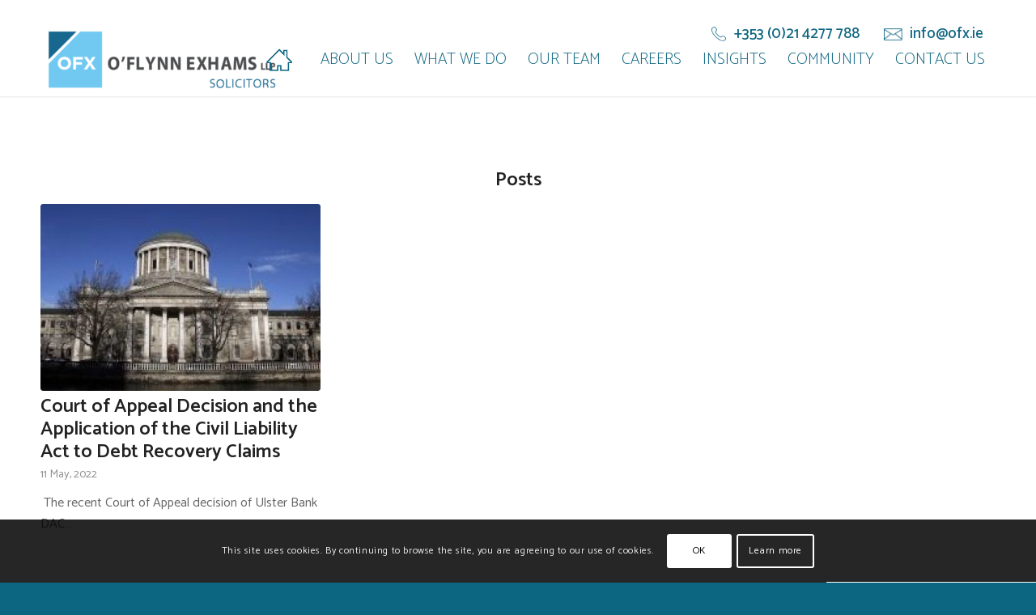

--- FILE ---
content_type: text/html; charset=UTF-8
request_url: https://www.ofx.ie/tag/concurrent-wrongdoers/
body_size: 13494
content:
<!DOCTYPE html>
<html lang="en-US" class="html_stretched responsive av-preloader-disabled av-default-lightbox  html_header_top html_logo_left html_main_nav_header html_menu_right html_large html_header_sticky_disabled html_header_shrinking_disabled html_header_topbar_active html_mobile_menu_phone html_header_searchicon_disabled html_content_align_center html_header_unstick_top_disabled html_header_stretch_disabled html_minimal_header html_minimal_header_shadow html_av-overlay-full html_av-submenu-noclone html_entry_id_5078 av-no-preview html_text_menu_active ">
<head>
<meta charset="UTF-8" />


<!-- mobile setting -->
<meta name="viewport" content="width=device-width, initial-scale=1, maximum-scale=1">

<!-- Scripts/CSS and wp_head hook -->
<meta name='robots' content='index, follow, max-image-preview:large, max-snippet:-1, max-video-preview:-1' />

	<!-- This site is optimized with the Yoast SEO plugin v26.5 - https://yoast.com/wordpress/plugins/seo/ -->
	<title>Concurrent Wrongdoers Archives - OFX</title>
	<link rel="canonical" href="https://www.ofx.ie/tag/concurrent-wrongdoers/" />
	<meta property="og:locale" content="en_US" />
	<meta property="og:type" content="article" />
	<meta property="og:title" content="Concurrent Wrongdoers Archives - OFX" />
	<meta property="og:url" content="https://www.ofx.ie/tag/concurrent-wrongdoers/" />
	<meta property="og:site_name" content="OFX" />
	<meta name="twitter:card" content="summary_large_image" />
	<script type="application/ld+json" class="yoast-schema-graph">{"@context":"https://schema.org","@graph":[{"@type":"CollectionPage","@id":"https://www.ofx.ie/tag/concurrent-wrongdoers/","url":"https://www.ofx.ie/tag/concurrent-wrongdoers/","name":"Concurrent Wrongdoers Archives - OFX","isPartOf":{"@id":"https://www.ofx.ie/#website"},"primaryImageOfPage":{"@id":"https://www.ofx.ie/tag/concurrent-wrongdoers/#primaryimage"},"image":{"@id":"https://www.ofx.ie/tag/concurrent-wrongdoers/#primaryimage"},"thumbnailUrl":"https://www.ofx.ie/wp-content/uploads/2022/05/COA.jpg","breadcrumb":{"@id":"https://www.ofx.ie/tag/concurrent-wrongdoers/#breadcrumb"},"inLanguage":"en-US"},{"@type":"ImageObject","inLanguage":"en-US","@id":"https://www.ofx.ie/tag/concurrent-wrongdoers/#primaryimage","url":"https://www.ofx.ie/wp-content/uploads/2022/05/COA.jpg","contentUrl":"https://www.ofx.ie/wp-content/uploads/2022/05/COA.jpg","width":620,"height":330},{"@type":"BreadcrumbList","@id":"https://www.ofx.ie/tag/concurrent-wrongdoers/#breadcrumb","itemListElement":[{"@type":"ListItem","position":1,"name":"Home","item":"https://www.ofx.ie/home/"},{"@type":"ListItem","position":2,"name":"Concurrent Wrongdoers"}]},{"@type":"WebSite","@id":"https://www.ofx.ie/#website","url":"https://www.ofx.ie/","name":"OFX","description":"Just another WordPress site","potentialAction":[{"@type":"SearchAction","target":{"@type":"EntryPoint","urlTemplate":"https://www.ofx.ie/?s={search_term_string}"},"query-input":{"@type":"PropertyValueSpecification","valueRequired":true,"valueName":"search_term_string"}}],"inLanguage":"en-US"}]}</script>
	<!-- / Yoast SEO plugin. -->


<link rel='dns-prefetch' href='//challenges.cloudflare.com' />

<link href='//hb.wpmucdn.com' rel='preconnect' />
<link rel="alternate" type="application/rss+xml" title="OFX &raquo; Feed" href="https://www.ofx.ie/feed/" />
<link rel="alternate" type="application/rss+xml" title="OFX &raquo; Comments Feed" href="https://www.ofx.ie/comments/feed/" />
<link rel="alternate" type="application/rss+xml" title="OFX &raquo; Concurrent Wrongdoers Tag Feed" href="https://www.ofx.ie/tag/concurrent-wrongdoers/feed/" />

<!-- google webfont font replacement -->

			
			<style id='wp-img-auto-sizes-contain-inline-css' type='text/css'>
img:is([sizes=auto i],[sizes^="auto," i]){contain-intrinsic-size:3000px 1500px}
/*# sourceURL=wp-img-auto-sizes-contain-inline-css */
</style>
<link data-minify="1" rel='stylesheet' id='avia-grid-css' href='https://www.ofx.ie/wp-content/cache/min/1/wp-content/themes/enfold/css/grid.css?ver=1761040172' type='text/css' media='all' />
<link data-minify="1" rel='stylesheet' id='avia-base-css' href='https://www.ofx.ie/wp-content/cache/min/1/wp-content/themes/enfold/css/base.css?ver=1761040172' type='text/css' media='all' />
<link data-minify="1" rel='stylesheet' id='avia-layout-css' href='https://www.ofx.ie/wp-content/cache/min/1/wp-content/themes/enfold/css/layout.css?ver=1761040176' type='text/css' media='all' />
<link data-minify="1" rel='stylesheet' id='avia-module-audioplayer-css' href='https://www.ofx.ie/wp-content/cache/min/1/wp-content/themes/enfold/config-templatebuilder/avia-shortcodes/audio-player/audio-player.css?ver=1761040176' type='text/css' media='all' />
<link data-minify="1" rel='stylesheet' id='avia-module-blog-css' href='https://www.ofx.ie/wp-content/cache/min/1/wp-content/themes/enfold/config-templatebuilder/avia-shortcodes/blog/blog.css?ver=1761040176' type='text/css' media='all' />
<link data-minify="1" rel='stylesheet' id='avia-module-postslider-css' href='https://www.ofx.ie/wp-content/cache/min/1/wp-content/themes/enfold/config-templatebuilder/avia-shortcodes/postslider/postslider.css?ver=1761040176' type='text/css' media='all' />
<link data-minify="1" rel='stylesheet' id='avia-module-button-css' href='https://www.ofx.ie/wp-content/cache/min/1/wp-content/themes/enfold/config-templatebuilder/avia-shortcodes/buttons/buttons.css?ver=1761040176' type='text/css' media='all' />
<link data-minify="1" rel='stylesheet' id='avia-module-buttonrow-css' href='https://www.ofx.ie/wp-content/cache/min/1/wp-content/themes/enfold/config-templatebuilder/avia-shortcodes/buttonrow/buttonrow.css?ver=1761040176' type='text/css' media='all' />
<link data-minify="1" rel='stylesheet' id='avia-module-button-fullwidth-css' href='https://www.ofx.ie/wp-content/cache/min/1/wp-content/themes/enfold/config-templatebuilder/avia-shortcodes/buttons_fullwidth/buttons_fullwidth.css?ver=1761040176' type='text/css' media='all' />
<link data-minify="1" rel='stylesheet' id='avia-module-catalogue-css' href='https://www.ofx.ie/wp-content/cache/min/1/wp-content/themes/enfold/config-templatebuilder/avia-shortcodes/catalogue/catalogue.css?ver=1761040176' type='text/css' media='all' />
<link data-minify="1" rel='stylesheet' id='avia-module-comments-css' href='https://www.ofx.ie/wp-content/cache/min/1/wp-content/themes/enfold/config-templatebuilder/avia-shortcodes/comments/comments.css?ver=1761040176' type='text/css' media='all' />
<link data-minify="1" rel='stylesheet' id='avia-module-contact-css' href='https://www.ofx.ie/wp-content/cache/min/1/wp-content/themes/enfold/config-templatebuilder/avia-shortcodes/contact/contact.css?ver=1761040177' type='text/css' media='all' />
<link data-minify="1" rel='stylesheet' id='avia-module-slideshow-css' href='https://www.ofx.ie/wp-content/cache/min/1/wp-content/themes/enfold/config-templatebuilder/avia-shortcodes/slideshow/slideshow.css?ver=1761040177' type='text/css' media='all' />
<link data-minify="1" rel='stylesheet' id='avia-module-slideshow-contentpartner-css' href='https://www.ofx.ie/wp-content/cache/min/1/wp-content/themes/enfold/config-templatebuilder/avia-shortcodes/contentslider/contentslider.css?ver=1761040177' type='text/css' media='all' />
<link data-minify="1" rel='stylesheet' id='avia-module-countdown-css' href='https://www.ofx.ie/wp-content/cache/min/1/wp-content/themes/enfold/config-templatebuilder/avia-shortcodes/countdown/countdown.css?ver=1761040177' type='text/css' media='all' />
<link data-minify="1" rel='stylesheet' id='avia-module-gallery-css' href='https://www.ofx.ie/wp-content/cache/min/1/wp-content/themes/enfold/config-templatebuilder/avia-shortcodes/gallery/gallery.css?ver=1761040177' type='text/css' media='all' />
<link data-minify="1" rel='stylesheet' id='avia-module-gallery-hor-css' href='https://www.ofx.ie/wp-content/cache/min/1/wp-content/themes/enfold/config-templatebuilder/avia-shortcodes/gallery_horizontal/gallery_horizontal.css?ver=1761040177' type='text/css' media='all' />
<link data-minify="1" rel='stylesheet' id='avia-module-maps-css' href='https://www.ofx.ie/wp-content/cache/min/1/wp-content/themes/enfold/config-templatebuilder/avia-shortcodes/google_maps/google_maps.css?ver=1761040177' type='text/css' media='all' />
<link data-minify="1" rel='stylesheet' id='avia-module-gridrow-css' href='https://www.ofx.ie/wp-content/cache/min/1/wp-content/themes/enfold/config-templatebuilder/avia-shortcodes/grid_row/grid_row.css?ver=1761040177' type='text/css' media='all' />
<link data-minify="1" rel='stylesheet' id='avia-module-heading-css' href='https://www.ofx.ie/wp-content/cache/min/1/wp-content/themes/enfold/config-templatebuilder/avia-shortcodes/heading/heading.css?ver=1761040177' type='text/css' media='all' />
<link data-minify="1" rel='stylesheet' id='avia-module-rotator-css' href='https://www.ofx.ie/wp-content/cache/min/1/wp-content/themes/enfold/config-templatebuilder/avia-shortcodes/headline_rotator/headline_rotator.css?ver=1761040177' type='text/css' media='all' />
<link data-minify="1" rel='stylesheet' id='avia-module-hr-css' href='https://www.ofx.ie/wp-content/cache/min/1/wp-content/themes/enfold/config-templatebuilder/avia-shortcodes/hr/hr.css?ver=1761040177' type='text/css' media='all' />
<link data-minify="1" rel='stylesheet' id='avia-module-icon-css' href='https://www.ofx.ie/wp-content/cache/min/1/wp-content/themes/enfold/config-templatebuilder/avia-shortcodes/icon/icon.css?ver=1761040177' type='text/css' media='all' />
<link data-minify="1" rel='stylesheet' id='avia-module-iconbox-css' href='https://www.ofx.ie/wp-content/cache/min/1/wp-content/themes/enfold/config-templatebuilder/avia-shortcodes/iconbox/iconbox.css?ver=1761040177' type='text/css' media='all' />
<link data-minify="1" rel='stylesheet' id='avia-module-iconlist-css' href='https://www.ofx.ie/wp-content/cache/min/1/wp-content/themes/enfold/config-templatebuilder/avia-shortcodes/iconlist/iconlist.css?ver=1761040177' type='text/css' media='all' />
<link data-minify="1" rel='stylesheet' id='avia-module-image-css' href='https://www.ofx.ie/wp-content/cache/min/1/wp-content/themes/enfold/config-templatebuilder/avia-shortcodes/image/image.css?ver=1761040177' type='text/css' media='all' />
<link data-minify="1" rel='stylesheet' id='avia-module-hotspot-css' href='https://www.ofx.ie/wp-content/cache/min/1/wp-content/themes/enfold/config-templatebuilder/avia-shortcodes/image_hotspots/image_hotspots.css?ver=1761040177' type='text/css' media='all' />
<link data-minify="1" rel='stylesheet' id='avia-module-magazine-css' href='https://www.ofx.ie/wp-content/cache/min/1/wp-content/themes/enfold/config-templatebuilder/avia-shortcodes/magazine/magazine.css?ver=1761040177' type='text/css' media='all' />
<link data-minify="1" rel='stylesheet' id='avia-module-masonry-css' href='https://www.ofx.ie/wp-content/cache/min/1/wp-content/themes/enfold/config-templatebuilder/avia-shortcodes/masonry_entries/masonry_entries.css?ver=1761040177' type='text/css' media='all' />
<link data-minify="1" rel='stylesheet' id='avia-siteloader-css' href='https://www.ofx.ie/wp-content/cache/min/1/wp-content/themes/enfold/css/avia-snippet-site-preloader.css?ver=1761040177' type='text/css' media='all' />
<link data-minify="1" rel='stylesheet' id='avia-module-menu-css' href='https://www.ofx.ie/wp-content/cache/min/1/wp-content/themes/enfold/config-templatebuilder/avia-shortcodes/menu/menu.css?ver=1761040178' type='text/css' media='all' />
<link data-minify="1" rel='stylesheet' id='avia-modfule-notification-css' href='https://www.ofx.ie/wp-content/cache/min/1/wp-content/themes/enfold/config-templatebuilder/avia-shortcodes/notification/notification.css?ver=1761040178' type='text/css' media='all' />
<link data-minify="1" rel='stylesheet' id='avia-module-numbers-css' href='https://www.ofx.ie/wp-content/cache/min/1/wp-content/themes/enfold/config-templatebuilder/avia-shortcodes/numbers/numbers.css?ver=1761040178' type='text/css' media='all' />
<link data-minify="1" rel='stylesheet' id='avia-module-portfolio-css' href='https://www.ofx.ie/wp-content/cache/min/1/wp-content/themes/enfold/config-templatebuilder/avia-shortcodes/portfolio/portfolio.css?ver=1761040178' type='text/css' media='all' />
<link data-minify="1" rel='stylesheet' id='avia-module-progress-bar-css' href='https://www.ofx.ie/wp-content/cache/min/1/wp-content/themes/enfold/config-templatebuilder/avia-shortcodes/progressbar/progressbar.css?ver=1761040178' type='text/css' media='all' />
<link data-minify="1" rel='stylesheet' id='avia-module-promobox-css' href='https://www.ofx.ie/wp-content/cache/min/1/wp-content/themes/enfold/config-templatebuilder/avia-shortcodes/promobox/promobox.css?ver=1761040178' type='text/css' media='all' />
<link data-minify="1" rel='stylesheet' id='avia-module-slideshow-accordion-css' href='https://www.ofx.ie/wp-content/cache/min/1/wp-content/themes/enfold/config-templatebuilder/avia-shortcodes/slideshow_accordion/slideshow_accordion.css?ver=1761040178' type='text/css' media='all' />
<link data-minify="1" rel='stylesheet' id='avia-module-slideshow-feature-image-css' href='https://www.ofx.ie/wp-content/cache/min/1/wp-content/themes/enfold/config-templatebuilder/avia-shortcodes/slideshow_feature_image/slideshow_feature_image.css?ver=1761040178' type='text/css' media='all' />
<link data-minify="1" rel='stylesheet' id='avia-module-slideshow-fullsize-css' href='https://www.ofx.ie/wp-content/cache/min/1/wp-content/themes/enfold/config-templatebuilder/avia-shortcodes/slideshow_fullsize/slideshow_fullsize.css?ver=1761040178' type='text/css' media='all' />
<link data-minify="1" rel='stylesheet' id='avia-module-slideshow-fullscreen-css' href='https://www.ofx.ie/wp-content/cache/min/1/wp-content/themes/enfold/config-templatebuilder/avia-shortcodes/slideshow_fullscreen/slideshow_fullscreen.css?ver=1761040178' type='text/css' media='all' />
<link data-minify="1" rel='stylesheet' id='avia-module-slideshow-ls-css' href='https://www.ofx.ie/wp-content/cache/min/1/wp-content/themes/enfold/config-templatebuilder/avia-shortcodes/slideshow_layerslider/slideshow_layerslider.css?ver=1761040178' type='text/css' media='all' />
<link data-minify="1" rel='stylesheet' id='avia-module-social-css' href='https://www.ofx.ie/wp-content/cache/min/1/wp-content/themes/enfold/config-templatebuilder/avia-shortcodes/social_share/social_share.css?ver=1761040178' type='text/css' media='all' />
<link data-minify="1" rel='stylesheet' id='avia-module-tabsection-css' href='https://www.ofx.ie/wp-content/cache/min/1/wp-content/themes/enfold/config-templatebuilder/avia-shortcodes/tab_section/tab_section.css?ver=1761040178' type='text/css' media='all' />
<link data-minify="1" rel='stylesheet' id='avia-module-table-css' href='https://www.ofx.ie/wp-content/cache/min/1/wp-content/themes/enfold/config-templatebuilder/avia-shortcodes/table/table.css?ver=1761040178' type='text/css' media='all' />
<link data-minify="1" rel='stylesheet' id='avia-module-tabs-css' href='https://www.ofx.ie/wp-content/cache/min/1/wp-content/themes/enfold/config-templatebuilder/avia-shortcodes/tabs/tabs.css?ver=1761040178' type='text/css' media='all' />
<link data-minify="1" rel='stylesheet' id='avia-module-team-css' href='https://www.ofx.ie/wp-content/cache/min/1/wp-content/themes/enfold/config-templatebuilder/avia-shortcodes/team/team.css?ver=1761040178' type='text/css' media='all' />
<link data-minify="1" rel='stylesheet' id='avia-module-testimonials-css' href='https://www.ofx.ie/wp-content/cache/min/1/wp-content/themes/enfold/config-templatebuilder/avia-shortcodes/testimonials/testimonials.css?ver=1761040178' type='text/css' media='all' />
<link data-minify="1" rel='stylesheet' id='avia-module-timeline-css' href='https://www.ofx.ie/wp-content/cache/min/1/wp-content/themes/enfold/config-templatebuilder/avia-shortcodes/timeline/timeline.css?ver=1761040179' type='text/css' media='all' />
<link data-minify="1" rel='stylesheet' id='avia-module-toggles-css' href='https://www.ofx.ie/wp-content/cache/min/1/wp-content/themes/enfold/config-templatebuilder/avia-shortcodes/toggles/toggles.css?ver=1761040179' type='text/css' media='all' />
<link data-minify="1" rel='stylesheet' id='avia-module-video-css' href='https://www.ofx.ie/wp-content/cache/min/1/wp-content/themes/enfold/config-templatebuilder/avia-shortcodes/video/video.css?ver=1761040179' type='text/css' media='all' />
<style id='wp-emoji-styles-inline-css' type='text/css'>

	img.wp-smiley, img.emoji {
		display: inline !important;
		border: none !important;
		box-shadow: none !important;
		height: 1em !important;
		width: 1em !important;
		margin: 0 0.07em !important;
		vertical-align: -0.1em !important;
		background: none !important;
		padding: 0 !important;
	}
/*# sourceURL=wp-emoji-styles-inline-css */
</style>
<style id='wp-block-library-inline-css' type='text/css'>
:root{--wp-block-synced-color:#7a00df;--wp-block-synced-color--rgb:122,0,223;--wp-bound-block-color:var(--wp-block-synced-color);--wp-editor-canvas-background:#ddd;--wp-admin-theme-color:#007cba;--wp-admin-theme-color--rgb:0,124,186;--wp-admin-theme-color-darker-10:#006ba1;--wp-admin-theme-color-darker-10--rgb:0,107,160.5;--wp-admin-theme-color-darker-20:#005a87;--wp-admin-theme-color-darker-20--rgb:0,90,135;--wp-admin-border-width-focus:2px}@media (min-resolution:192dpi){:root{--wp-admin-border-width-focus:1.5px}}.wp-element-button{cursor:pointer}:root .has-very-light-gray-background-color{background-color:#eee}:root .has-very-dark-gray-background-color{background-color:#313131}:root .has-very-light-gray-color{color:#eee}:root .has-very-dark-gray-color{color:#313131}:root .has-vivid-green-cyan-to-vivid-cyan-blue-gradient-background{background:linear-gradient(135deg,#00d084,#0693e3)}:root .has-purple-crush-gradient-background{background:linear-gradient(135deg,#34e2e4,#4721fb 50%,#ab1dfe)}:root .has-hazy-dawn-gradient-background{background:linear-gradient(135deg,#faaca8,#dad0ec)}:root .has-subdued-olive-gradient-background{background:linear-gradient(135deg,#fafae1,#67a671)}:root .has-atomic-cream-gradient-background{background:linear-gradient(135deg,#fdd79a,#004a59)}:root .has-nightshade-gradient-background{background:linear-gradient(135deg,#330968,#31cdcf)}:root .has-midnight-gradient-background{background:linear-gradient(135deg,#020381,#2874fc)}:root{--wp--preset--font-size--normal:16px;--wp--preset--font-size--huge:42px}.has-regular-font-size{font-size:1em}.has-larger-font-size{font-size:2.625em}.has-normal-font-size{font-size:var(--wp--preset--font-size--normal)}.has-huge-font-size{font-size:var(--wp--preset--font-size--huge)}.has-text-align-center{text-align:center}.has-text-align-left{text-align:left}.has-text-align-right{text-align:right}.has-fit-text{white-space:nowrap!important}#end-resizable-editor-section{display:none}.aligncenter{clear:both}.items-justified-left{justify-content:flex-start}.items-justified-center{justify-content:center}.items-justified-right{justify-content:flex-end}.items-justified-space-between{justify-content:space-between}.screen-reader-text{border:0;clip-path:inset(50%);height:1px;margin:-1px;overflow:hidden;padding:0;position:absolute;width:1px;word-wrap:normal!important}.screen-reader-text:focus{background-color:#ddd;clip-path:none;color:#444;display:block;font-size:1em;height:auto;left:5px;line-height:normal;padding:15px 23px 14px;text-decoration:none;top:5px;width:auto;z-index:100000}html :where(.has-border-color){border-style:solid}html :where([style*=border-top-color]){border-top-style:solid}html :where([style*=border-right-color]){border-right-style:solid}html :where([style*=border-bottom-color]){border-bottom-style:solid}html :where([style*=border-left-color]){border-left-style:solid}html :where([style*=border-width]){border-style:solid}html :where([style*=border-top-width]){border-top-style:solid}html :where([style*=border-right-width]){border-right-style:solid}html :where([style*=border-bottom-width]){border-bottom-style:solid}html :where([style*=border-left-width]){border-left-style:solid}html :where(img[class*=wp-image-]){height:auto;max-width:100%}:where(figure){margin:0 0 1em}html :where(.is-position-sticky){--wp-admin--admin-bar--position-offset:var(--wp-admin--admin-bar--height,0px)}@media screen and (max-width:600px){html :where(.is-position-sticky){--wp-admin--admin-bar--position-offset:0px}}

/*# sourceURL=wp-block-library-inline-css */
</style><style id='global-styles-inline-css' type='text/css'>
:root{--wp--preset--aspect-ratio--square: 1;--wp--preset--aspect-ratio--4-3: 4/3;--wp--preset--aspect-ratio--3-4: 3/4;--wp--preset--aspect-ratio--3-2: 3/2;--wp--preset--aspect-ratio--2-3: 2/3;--wp--preset--aspect-ratio--16-9: 16/9;--wp--preset--aspect-ratio--9-16: 9/16;--wp--preset--color--black: #000000;--wp--preset--color--cyan-bluish-gray: #abb8c3;--wp--preset--color--white: #ffffff;--wp--preset--color--pale-pink: #f78da7;--wp--preset--color--vivid-red: #cf2e2e;--wp--preset--color--luminous-vivid-orange: #ff6900;--wp--preset--color--luminous-vivid-amber: #fcb900;--wp--preset--color--light-green-cyan: #7bdcb5;--wp--preset--color--vivid-green-cyan: #00d084;--wp--preset--color--pale-cyan-blue: #8ed1fc;--wp--preset--color--vivid-cyan-blue: #0693e3;--wp--preset--color--vivid-purple: #9b51e0;--wp--preset--gradient--vivid-cyan-blue-to-vivid-purple: linear-gradient(135deg,rgb(6,147,227) 0%,rgb(155,81,224) 100%);--wp--preset--gradient--light-green-cyan-to-vivid-green-cyan: linear-gradient(135deg,rgb(122,220,180) 0%,rgb(0,208,130) 100%);--wp--preset--gradient--luminous-vivid-amber-to-luminous-vivid-orange: linear-gradient(135deg,rgb(252,185,0) 0%,rgb(255,105,0) 100%);--wp--preset--gradient--luminous-vivid-orange-to-vivid-red: linear-gradient(135deg,rgb(255,105,0) 0%,rgb(207,46,46) 100%);--wp--preset--gradient--very-light-gray-to-cyan-bluish-gray: linear-gradient(135deg,rgb(238,238,238) 0%,rgb(169,184,195) 100%);--wp--preset--gradient--cool-to-warm-spectrum: linear-gradient(135deg,rgb(74,234,220) 0%,rgb(151,120,209) 20%,rgb(207,42,186) 40%,rgb(238,44,130) 60%,rgb(251,105,98) 80%,rgb(254,248,76) 100%);--wp--preset--gradient--blush-light-purple: linear-gradient(135deg,rgb(255,206,236) 0%,rgb(152,150,240) 100%);--wp--preset--gradient--blush-bordeaux: linear-gradient(135deg,rgb(254,205,165) 0%,rgb(254,45,45) 50%,rgb(107,0,62) 100%);--wp--preset--gradient--luminous-dusk: linear-gradient(135deg,rgb(255,203,112) 0%,rgb(199,81,192) 50%,rgb(65,88,208) 100%);--wp--preset--gradient--pale-ocean: linear-gradient(135deg,rgb(255,245,203) 0%,rgb(182,227,212) 50%,rgb(51,167,181) 100%);--wp--preset--gradient--electric-grass: linear-gradient(135deg,rgb(202,248,128) 0%,rgb(113,206,126) 100%);--wp--preset--gradient--midnight: linear-gradient(135deg,rgb(2,3,129) 0%,rgb(40,116,252) 100%);--wp--preset--font-size--small: 13px;--wp--preset--font-size--medium: 20px;--wp--preset--font-size--large: 36px;--wp--preset--font-size--x-large: 42px;--wp--preset--spacing--20: 0.44rem;--wp--preset--spacing--30: 0.67rem;--wp--preset--spacing--40: 1rem;--wp--preset--spacing--50: 1.5rem;--wp--preset--spacing--60: 2.25rem;--wp--preset--spacing--70: 3.38rem;--wp--preset--spacing--80: 5.06rem;--wp--preset--shadow--natural: 6px 6px 9px rgba(0, 0, 0, 0.2);--wp--preset--shadow--deep: 12px 12px 50px rgba(0, 0, 0, 0.4);--wp--preset--shadow--sharp: 6px 6px 0px rgba(0, 0, 0, 0.2);--wp--preset--shadow--outlined: 6px 6px 0px -3px rgb(255, 255, 255), 6px 6px rgb(0, 0, 0);--wp--preset--shadow--crisp: 6px 6px 0px rgb(0, 0, 0);}:where(.is-layout-flex){gap: 0.5em;}:where(.is-layout-grid){gap: 0.5em;}body .is-layout-flex{display: flex;}.is-layout-flex{flex-wrap: wrap;align-items: center;}.is-layout-flex > :is(*, div){margin: 0;}body .is-layout-grid{display: grid;}.is-layout-grid > :is(*, div){margin: 0;}:where(.wp-block-columns.is-layout-flex){gap: 2em;}:where(.wp-block-columns.is-layout-grid){gap: 2em;}:where(.wp-block-post-template.is-layout-flex){gap: 1.25em;}:where(.wp-block-post-template.is-layout-grid){gap: 1.25em;}.has-black-color{color: var(--wp--preset--color--black) !important;}.has-cyan-bluish-gray-color{color: var(--wp--preset--color--cyan-bluish-gray) !important;}.has-white-color{color: var(--wp--preset--color--white) !important;}.has-pale-pink-color{color: var(--wp--preset--color--pale-pink) !important;}.has-vivid-red-color{color: var(--wp--preset--color--vivid-red) !important;}.has-luminous-vivid-orange-color{color: var(--wp--preset--color--luminous-vivid-orange) !important;}.has-luminous-vivid-amber-color{color: var(--wp--preset--color--luminous-vivid-amber) !important;}.has-light-green-cyan-color{color: var(--wp--preset--color--light-green-cyan) !important;}.has-vivid-green-cyan-color{color: var(--wp--preset--color--vivid-green-cyan) !important;}.has-pale-cyan-blue-color{color: var(--wp--preset--color--pale-cyan-blue) !important;}.has-vivid-cyan-blue-color{color: var(--wp--preset--color--vivid-cyan-blue) !important;}.has-vivid-purple-color{color: var(--wp--preset--color--vivid-purple) !important;}.has-black-background-color{background-color: var(--wp--preset--color--black) !important;}.has-cyan-bluish-gray-background-color{background-color: var(--wp--preset--color--cyan-bluish-gray) !important;}.has-white-background-color{background-color: var(--wp--preset--color--white) !important;}.has-pale-pink-background-color{background-color: var(--wp--preset--color--pale-pink) !important;}.has-vivid-red-background-color{background-color: var(--wp--preset--color--vivid-red) !important;}.has-luminous-vivid-orange-background-color{background-color: var(--wp--preset--color--luminous-vivid-orange) !important;}.has-luminous-vivid-amber-background-color{background-color: var(--wp--preset--color--luminous-vivid-amber) !important;}.has-light-green-cyan-background-color{background-color: var(--wp--preset--color--light-green-cyan) !important;}.has-vivid-green-cyan-background-color{background-color: var(--wp--preset--color--vivid-green-cyan) !important;}.has-pale-cyan-blue-background-color{background-color: var(--wp--preset--color--pale-cyan-blue) !important;}.has-vivid-cyan-blue-background-color{background-color: var(--wp--preset--color--vivid-cyan-blue) !important;}.has-vivid-purple-background-color{background-color: var(--wp--preset--color--vivid-purple) !important;}.has-black-border-color{border-color: var(--wp--preset--color--black) !important;}.has-cyan-bluish-gray-border-color{border-color: var(--wp--preset--color--cyan-bluish-gray) !important;}.has-white-border-color{border-color: var(--wp--preset--color--white) !important;}.has-pale-pink-border-color{border-color: var(--wp--preset--color--pale-pink) !important;}.has-vivid-red-border-color{border-color: var(--wp--preset--color--vivid-red) !important;}.has-luminous-vivid-orange-border-color{border-color: var(--wp--preset--color--luminous-vivid-orange) !important;}.has-luminous-vivid-amber-border-color{border-color: var(--wp--preset--color--luminous-vivid-amber) !important;}.has-light-green-cyan-border-color{border-color: var(--wp--preset--color--light-green-cyan) !important;}.has-vivid-green-cyan-border-color{border-color: var(--wp--preset--color--vivid-green-cyan) !important;}.has-pale-cyan-blue-border-color{border-color: var(--wp--preset--color--pale-cyan-blue) !important;}.has-vivid-cyan-blue-border-color{border-color: var(--wp--preset--color--vivid-cyan-blue) !important;}.has-vivid-purple-border-color{border-color: var(--wp--preset--color--vivid-purple) !important;}.has-vivid-cyan-blue-to-vivid-purple-gradient-background{background: var(--wp--preset--gradient--vivid-cyan-blue-to-vivid-purple) !important;}.has-light-green-cyan-to-vivid-green-cyan-gradient-background{background: var(--wp--preset--gradient--light-green-cyan-to-vivid-green-cyan) !important;}.has-luminous-vivid-amber-to-luminous-vivid-orange-gradient-background{background: var(--wp--preset--gradient--luminous-vivid-amber-to-luminous-vivid-orange) !important;}.has-luminous-vivid-orange-to-vivid-red-gradient-background{background: var(--wp--preset--gradient--luminous-vivid-orange-to-vivid-red) !important;}.has-very-light-gray-to-cyan-bluish-gray-gradient-background{background: var(--wp--preset--gradient--very-light-gray-to-cyan-bluish-gray) !important;}.has-cool-to-warm-spectrum-gradient-background{background: var(--wp--preset--gradient--cool-to-warm-spectrum) !important;}.has-blush-light-purple-gradient-background{background: var(--wp--preset--gradient--blush-light-purple) !important;}.has-blush-bordeaux-gradient-background{background: var(--wp--preset--gradient--blush-bordeaux) !important;}.has-luminous-dusk-gradient-background{background: var(--wp--preset--gradient--luminous-dusk) !important;}.has-pale-ocean-gradient-background{background: var(--wp--preset--gradient--pale-ocean) !important;}.has-electric-grass-gradient-background{background: var(--wp--preset--gradient--electric-grass) !important;}.has-midnight-gradient-background{background: var(--wp--preset--gradient--midnight) !important;}.has-small-font-size{font-size: var(--wp--preset--font-size--small) !important;}.has-medium-font-size{font-size: var(--wp--preset--font-size--medium) !important;}.has-large-font-size{font-size: var(--wp--preset--font-size--large) !important;}.has-x-large-font-size{font-size: var(--wp--preset--font-size--x-large) !important;}
/*# sourceURL=global-styles-inline-css */
</style>

<style id='classic-theme-styles-inline-css' type='text/css'>
/*! This file is auto-generated */
.wp-block-button__link{color:#fff;background-color:#32373c;border-radius:9999px;box-shadow:none;text-decoration:none;padding:calc(.667em + 2px) calc(1.333em + 2px);font-size:1.125em}.wp-block-file__button{background:#32373c;color:#fff;text-decoration:none}
/*# sourceURL=/wp-includes/css/classic-themes.min.css */
</style>
<link rel='stylesheet' id='wp-components-css' href='https://www.ofx.ie/wp-includes/css/dist/components/style.min.css?ver=6.9' type='text/css' media='all' />
<link rel='stylesheet' id='wp-preferences-css' href='https://www.ofx.ie/wp-includes/css/dist/preferences/style.min.css?ver=6.9' type='text/css' media='all' />
<link rel='stylesheet' id='wp-block-editor-css' href='https://www.ofx.ie/wp-includes/css/dist/block-editor/style.min.css?ver=6.9' type='text/css' media='all' />
<link data-minify="1" rel='stylesheet' id='popup-maker-block-library-style-css' href='https://www.ofx.ie/wp-content/cache/min/1/wp-content/plugins/popup-maker/dist/packages/block-library-style.css?ver=1765352552' type='text/css' media='all' />
<link data-minify="1" rel='stylesheet' id='avia-scs-css' href='https://www.ofx.ie/wp-content/cache/min/1/wp-content/themes/enfold/css/shortcodes.css?ver=1761040180' type='text/css' media='all' />
<link data-minify="1" rel='stylesheet' id='avia-popup-css-css' href='https://www.ofx.ie/wp-content/cache/min/1/wp-content/themes/enfold/js/aviapopup/magnific-popup.css?ver=1761040180' type='text/css' media='screen' />
<link data-minify="1" rel='stylesheet' id='avia-lightbox-css' href='https://www.ofx.ie/wp-content/cache/min/1/wp-content/themes/enfold/css/avia-snippet-lightbox.css?ver=1761040180' type='text/css' media='screen' />
<link data-minify="1" rel='stylesheet' id='avia-cookie-css-css' href='https://www.ofx.ie/wp-content/cache/min/1/wp-content/themes/enfold/css/avia-snippet-cookieconsent.css?ver=1761040180' type='text/css' media='screen' />
<link data-minify="1" rel='stylesheet' id='avia-dynamic-css' href='https://www.ofx.ie/wp-content/cache/min/1/wp-content/uploads/dynamic_avia/ofx.css?ver=1761040181' type='text/css' media='all' />
<link data-minify="1" rel='stylesheet' id='avia-custom-css' href='https://www.ofx.ie/wp-content/cache/min/1/wp-content/themes/enfold/css/custom.css?ver=1761040181' type='text/css' media='all' />
<link data-minify="1" rel='stylesheet' id='avia-style-css' href='https://www.ofx.ie/wp-content/cache/min/1/wp-content/themes/ofx/style.css?ver=1761040181' type='text/css' media='all' />
<link data-minify="1" rel='stylesheet' id='main-style-css' href='https://www.ofx.ie/wp-content/cache/min/1/wp-content/themes/ofx/css/main.css?ver=1761040182' type='text/css' media='all' />
<link data-minify="1" rel='stylesheet' id='avia-gravity-css' href='https://www.ofx.ie/wp-content/cache/min/1/wp-content/themes/enfold/config-gravityforms/gravity-mod.css?ver=1761040183' type='text/css' media='screen' />
<script type="text/javascript" src="https://www.ofx.ie/wp-includes/js/jquery/jquery.min.js?ver=3.7.1" id="jquery-core-js"></script>


<link rel="https://api.w.org/" href="https://www.ofx.ie/wp-json/" /><link rel="alternate" title="JSON" type="application/json" href="https://www.ofx.ie/wp-json/wp/v2/tags/51" /><link rel="EditURI" type="application/rsd+xml" title="RSD" href="https://www.ofx.ie/xmlrpc.php?rsd" />
<!-- Google Tag Manager -->
<script>(function(w,d,s,l,i){w[l]=w[l]||[];w[l].push({'gtm.start':
new Date().getTime(),event:'gtm.js'});var f=d.getElementsByTagName(s)[0],
j=d.createElement(s),dl=l!='dataLayer'?'&l='+l:'';j.async=true;j.src=
'https://www.googletagmanager.com/gtm.js?id='+i+dl;f.parentNode.insertBefore(j,f);
})(window,document,'script','dataLayer','GTM-W7MKPSS');</script>
<!-- End Google Tag Manager -->
		
	<style type="text/css">
    #nojavascript
{
	text-align:left;
	background:#fff !important;
	color:#000000;
	position:fixed;
	left:0;
	top:0;
	font-size:12px;
	padding:0px 8% 10px 8%;
	width:100%;
	line-height:16px;
	border-bottom:2px solid #000000;
        z-index: 9999
}
    #nojavascript p
	{
	padding:10px 0px 10px 40px;
	margin:0px;
	overflow:hidden;
	
	}
#nojavascript span
	{
	color:#FC4D00;
	font-weight:bold;
	}
    </style>
	<link rel="profile" href="http://gmpg.org/xfn/11" />
<link rel="alternate" type="application/rss+xml" title="OFX RSS2 Feed" href="https://www.ofx.ie/feed/" />
<link rel="pingback" href="https://www.ofx.ie/xmlrpc.php" />
<!--[if lt IE 9]><script src="https://www.ofx.ie/wp-content/themes/enfold/js/html5shiv.js"></script><![endif]-->
<link rel="icon" href="https://www.ofx.ie/wp-content/uploads/2018/10/favicon.png" type="image/png">
<style type='text/css'>
@font-face {font-family: 'entypo-fontello'; font-weight: normal; font-style: normal;
src: url('https://www.ofx.ie/wp-content/themes/enfold/config-templatebuilder/avia-template-builder/assets/fonts/entypo-fontello.eot');
src: url('https://www.ofx.ie/wp-content/themes/enfold/config-templatebuilder/avia-template-builder/assets/fonts/entypo-fontello.eot?#iefix') format('embedded-opentype'), 
url('https://www.ofx.ie/wp-content/themes/enfold/config-templatebuilder/avia-template-builder/assets/fonts/entypo-fontello.woff') format('woff'), 
url('https://www.ofx.ie/wp-content/themes/enfold/config-templatebuilder/avia-template-builder/assets/fonts/entypo-fontello.ttf') format('truetype'), 
url('https://www.ofx.ie/wp-content/themes/enfold/config-templatebuilder/avia-template-builder/assets/fonts/entypo-fontello.svg#entypo-fontello') format('svg');
} #top .avia-font-entypo-fontello, body .avia-font-entypo-fontello, html body [data-av_iconfont='entypo-fontello']:before{ font-family: 'entypo-fontello'; }
</style>

<!--
Debugging Info for Theme support: 

Theme: Enfold
Version: 4.4.1
Installed: enfold
AviaFramework Version: 4.7
AviaBuilder Version: 0.9.5
aviaElementManager Version: 1.0.1
- - - - - - - - - - -
ChildTheme: OFX
ChildTheme Version: 1.0
ChildTheme Installed: enfold

ML:1024-PU:34-PLA:25
WP:6.9
Compress: CSS:disabled - JS:disabled
Updates: disabled
PLAu:24
-->
<meta name="generator" content="WP Rocket 3.20.1.2" data-wpr-features="wpr_defer_js wpr_minify_concatenate_js wpr_minify_css wpr_desktop" /></head>




<body id="top" class="archive tag tag-concurrent-wrongdoers tag-51 wp-theme-enfold wp-child-theme-ofx  rtl_columns stretched catamaran" itemscope="itemscope" itemtype="https://schema.org/WebPage" >

	
	<div id='wrap_all'>

	
<header id='header' class='all_colors header_color light_bg_color  av_header_top av_logo_left av_main_nav_header av_menu_right av_large av_header_sticky_disabled av_header_shrinking_disabled av_header_stretch_disabled av_mobile_menu_phone av_header_searchicon_disabled av_header_unstick_top_disabled av_minimal_header av_minimal_header_shadow av_bottom_nav_disabled  av_alternate_logo_active av_header_border_disabled'  role="banner" itemscope="itemscope" itemtype="https://schema.org/WPHeader" >

		<div id='header_meta' class='container_wrap container_wrap_meta  av_secondary_right av_extra_header_active av_entry_id_5078'>
		
			      <div class='container'>
			      <nav class='sub_menu'  role="navigation" itemscope="itemscope" itemtype="https://schema.org/SiteNavigationElement" ><ul id="avia2-menu" class="menu"><li id="menu-item-28" class="av-small-hide av-mini-hide menu-item menu-item-type-custom menu-item-object-custom first-menu-item menu-item-28"><a href="tel:+353(0)214277788%20">+353 (0)21 4277 788</a></li>
<li id="menu-item-29" class="av-small-hide av-mini-hide menu-item menu-item-type-custom menu-item-object-custom last-menu-item menu-item-29"><a href="mailto:info@ofx.ie">info@ofx.ie</a></li>
</ul></nav>			      </div>
		</div>

		<div  id='header_main' class='container_wrap container_wrap_logo'>
	
        <div class='container av-logo-container'><div class='inner-container'><span class='logo'><a href='https://www.ofx.ie/'><img height='100' width='300' src='https://www.ofx.ie/wp-content/uploads/2020/03/LLP-FINAL-PNG-300x90.png' alt='OFX' /></a></span><nav class='main_menu' data-selectname='Select a page'  role="navigation" itemscope="itemscope" itemtype="https://schema.org/SiteNavigationElement" ><div class="avia-menu av-main-nav-wrap"><ul id="avia-menu" class="menu av-main-nav"><li id="menu-item-47" class="menu-item menu-item-type-post_type menu-item-object-page menu-item-home first-menu-item menu-item-top-level menu-item-top-level-1"><a href="https://www.ofx.ie/" itemprop="url"><span class="avia-bullet"></span><span class="avia-menu-text">Home</span><span class="avia-menu-fx"><span class="avia-arrow-wrap"><span class="avia-arrow"></span></span></span></a></li>
<li id="menu-item-35" class="menu-item menu-item-type-post_type menu-item-object-page menu-item-mega-parent  menu-item-top-level menu-item-top-level-2"><a href="https://www.ofx.ie/about-us/" itemprop="url"><span class="avia-bullet"></span><span class="avia-menu-text">About Us</span><span class="avia-menu-fx"><span class="avia-arrow-wrap"><span class="avia-arrow"></span></span></span></a></li>
<li id="menu-item-226" class="only-mobile menu-item menu-item-type-post_type_archive menu-item-object-practice_areas menu-item-top-level menu-item-top-level-3"><a href="https://www.ofx.ie/practice_areas/" itemprop="url"><span class="avia-bullet"></span><span class="avia-menu-text">Practice Areas</span><span class="avia-menu-fx"><span class="avia-arrow-wrap"><span class="avia-arrow"></span></span></span></a></li>
<li id="menu-item-227" class="only-mobile menu-item menu-item-type-post_type_archive menu-item-object-sector menu-item-top-level menu-item-top-level-4"><a href="https://www.ofx.ie/sector/" itemprop="url"><span class="avia-bullet"></span><span class="avia-menu-text">Sectors</span><span class="avia-menu-fx"><span class="avia-arrow-wrap"><span class="avia-arrow"></span></span></span></a></li>
<li id="menu-item-538" class="what-we-do-menu av-hide-on-mobile menu-item menu-item-type-custom menu-item-object-custom menu-item-has-children menu-item-mega-parent  menu-item-top-level menu-item-top-level-5"><a href="#" itemprop="url"><span class="avia-bullet"></span><span class="avia-menu-text">What We Do</span><span class="avia-menu-fx"><span class="avia-arrow-wrap"><span class="avia-arrow"></span></span></span></a>
<div class='avia_mega_div avia_mega2 six units'>

<ul class="sub-menu">
	<li id="menu-item-100" class="practice-areas-menu menu-item menu-item-type-post_type_archive menu-item-object-practice_areas menu-item-has-children avia_mega_menu_columns_2 three units  avia_mega_menu_columns_first"><span class='mega_menu_title heading-color av-special-font'><a href='https://www.ofx.ie/practice_areas/'>Practice Areas</a></span>
	<ul class="sub-menu">
		<li id="menu-item-138" class="menu-item menu-item-type-practice-areas-post-type menu-item-object-practice-areas-item"><a href="https://www.ofx.ie/practice_areas/banking-finance/" itemprop="url"><span class="avia-bullet"></span><span class="avia-menu-text">Banking and Finance</span></a></li>
		<li id="menu-item-242" class="menu-item menu-item-type-practice-areas-post-type menu-item-object-practice-areas-item"><a href="https://www.ofx.ie/practice_areas/commercial-law/" itemprop="url"><span class="avia-bullet"></span><span class="avia-menu-text">Commercial Law</span></a></li>
		<li id="menu-item-132" class="menu-item menu-item-type-practice-areas-post-type menu-item-object-practice-areas-item"><a href="https://www.ofx.ie/practice_areas/compliance-and-regulatory/" itemprop="url"><span class="avia-bullet"></span><span class="avia-menu-text">Compliance and Regulatory</span></a></li>
		<li id="menu-item-130" class="menu-item menu-item-type-practice-areas-post-type menu-item-object-practice-areas-item"><a href="https://www.ofx.ie/practice_areas/compulsory-purchase-compensation/" itemprop="url"><span class="avia-bullet"></span><span class="avia-menu-text">Compulsory Purchase and Compensation</span></a></li>
		<li id="menu-item-4134" class="menu-item menu-item-type-practice-areas-post-type menu-item-object-practice-areas-item"><a href="https://www.ofx.ie/practice_areas/construction-2/" itemprop="url"><span class="avia-bullet"></span><span class="avia-menu-text">Construction</span></a></li>
		<li id="menu-item-250" class="menu-item menu-item-type-practice-areas-post-type menu-item-object-practice-areas-item"><a href="https://www.ofx.ie/practice_areas/construction-and-engineering/" itemprop="url"><span class="avia-bullet"></span><span class="avia-menu-text">Construction and Engineering</span></a></li>
		<li id="menu-item-126" class="menu-item menu-item-type-practice-areas-post-type menu-item-object-practice-areas-item"><a href="https://www.ofx.ie/practice_areas/corporate/" itemprop="url"><span class="avia-bullet"></span><span class="avia-menu-text">Corporate</span></a></li>
		<li id="menu-item-124" class="menu-item menu-item-type-practice-areas-post-type menu-item-object-practice-areas-item"><a href="https://www.ofx.ie/practice_areas/data-protection-privacy/" itemprop="url"><span class="avia-bullet"></span><span class="avia-menu-text">Data Protection and Intellectual Property</span></a></li>
		<li id="menu-item-120" class="menu-item menu-item-type-practice-areas-post-type menu-item-object-practice-areas-item"><a href="https://www.ofx.ie/practice_areas/employment-law/" itemprop="url"><span class="avia-bullet"></span><span class="avia-menu-text">Employment Law</span></a></li>
		<li id="menu-item-118" class="menu-item menu-item-type-practice-areas-post-type menu-item-object-practice-areas-item"><a href="https://www.ofx.ie/practice_areas/family/" itemprop="url"><span class="avia-bullet"></span><span class="avia-menu-text">Family Law</span></a></li>
		<li id="menu-item-116" class="menu-item menu-item-type-practice-areas-post-type menu-item-object-practice-areas-item"><a href="https://www.ofx.ie/practice_areas/insolvency-corporate-restructuring/" itemprop="url"><span class="avia-bullet"></span><span class="avia-menu-text">Insolvency and Corporate Restructuring</span></a></li>
		<li id="menu-item-108" class="menu-item menu-item-type-practice-areas-post-type menu-item-object-practice-areas-item"><a href="https://www.ofx.ie/practice_areas/litigation-dispute-resolution/" itemprop="url"><span class="avia-bullet"></span><span class="avia-menu-text">Litigation and Dispute Resolution</span></a></li>
		<li id="menu-item-106" class="menu-item menu-item-type-practice-areas-post-type menu-item-object-practice-areas-item"><a href="https://www.ofx.ie/practice_areas/mergers-aquisition/" itemprop="url"><span class="avia-bullet"></span><span class="avia-menu-text">Mergers and Acquisition</span></a></li>
		<li id="menu-item-104" class="menu-item menu-item-type-practice-areas-post-type menu-item-object-practice-areas-item"><a href="https://www.ofx.ie/practice_areas/planning-environmental-law/" itemprop="url"><span class="avia-bullet"></span><span class="avia-menu-text">Planning and Environmental Law</span></a></li>
		<li id="menu-item-363" class="menu-item menu-item-type-practice-areas-post-type menu-item-object-practice-areas-item"><a href="https://www.ofx.ie/practice_areas/probate-wills-and-estates/" itemprop="url"><span class="avia-bullet"></span><span class="avia-menu-text">Probate, Wills and Estates</span></a></li>
		<li id="menu-item-271" class="menu-item menu-item-type-practice-areas-post-type menu-item-object-practice-areas-item"><a href="https://www.ofx.ie/practice_areas/property/" itemprop="url"><span class="avia-bullet"></span><span class="avia-menu-text">Real Estate</span></a></li>
		<li id="menu-item-54" class="menu-item menu-item-type-practice-areas-post-type menu-item-object-practice-areas-item"><a href="https://www.ofx.ie/practice_areas/tenders-procurement/" itemprop="url"><span class="avia-bullet"></span><span class="avia-menu-text">Tenders and Procurement</span></a></li>
	</ul>
</li>
	<li id="menu-item-101" class="sectors-menu menu-item menu-item-type-post_type_archive menu-item-object-sector menu-item-has-children avia_mega_menu_columns_2 three units avia_mega_menu_columns_last"><span class='mega_menu_title heading-color av-special-font'><a href='https://www.ofx.ie/sector/'>Sectors</a></span>
	<ul class="sub-menu">
		<li id="menu-item-174" class="menu-item menu-item-type-sector-post-type menu-item-object-sector-item"><a href="https://www.ofx.ie/sector/agri-business/" itemprop="url"><span class="avia-bullet"></span><span class="avia-menu-text">Agri-Business</span></a></li>
		<li id="menu-item-170" class="menu-item menu-item-type-sector-post-type menu-item-object-sector-item"><a href="https://www.ofx.ie/sector/charities/" itemprop="url"><span class="avia-bullet"></span><span class="avia-menu-text">Charities</span></a></li>
		<li id="menu-item-168" class="menu-item menu-item-type-sector-post-type menu-item-object-sector-item"><a href="https://www.ofx.ie/sector/education/" itemprop="url"><span class="avia-bullet"></span><span class="avia-menu-text">Education</span></a></li>
		<li id="menu-item-166" class="menu-item menu-item-type-sector-post-type menu-item-object-sector-item"><a href="https://www.ofx.ie/sector/energy-and-natural-resources/" itemprop="url"><span class="avia-bullet"></span><span class="avia-menu-text">Energy and Natural Resources</span></a></li>
		<li id="menu-item-164" class="menu-item menu-item-type-sector-post-type menu-item-object-sector-item"><a href="https://www.ofx.ie/sector/healthcare/" itemprop="url"><span class="avia-bullet"></span><span class="avia-menu-text">Healthcare</span></a></li>
		<li id="menu-item-162" class="menu-item menu-item-type-sector-post-type menu-item-object-sector-item"><a href="https://www.ofx.ie/sector/information-technology/" itemprop="url"><span class="avia-bullet"></span><span class="avia-menu-text">Information Technology</span></a></li>
		<li id="menu-item-63" class="menu-item menu-item-type-sector-post-type menu-item-object-sector-item"><a href="https://www.ofx.ie/sector/public-sector/" itemprop="url"><span class="avia-bullet"></span><span class="avia-menu-text">Public Sector</span></a></li>
		<li id="menu-item-61" class="menu-item menu-item-type-sector-post-type menu-item-object-sector-item last-menu-item"><a href="https://www.ofx.ie/sector/retail/" itemprop="url"><span class="avia-bullet"></span><span class="avia-menu-text">Retail</span></a></li>
	</ul>
</li>
</ul>

</div>
</li>
<li id="menu-item-219" class="what-we-do-menu team-mega-menu av-hide-on-mobile menu-item menu-item-type-post_type_archive menu-item-object-team menu-item-has-children menu-item-mega-parent  menu-item-top-level menu-item-top-level-6"><a href="https://www.ofx.ie/team/" itemprop="url"><span class="avia-bullet"></span><span class="avia-menu-text">Our Team</span><span class="avia-menu-fx"><span class="avia-arrow-wrap"><span class="avia-arrow"></span></span></span></a>
<div class='avia_mega_div avia_mega6 twelve units'>

<ul class="sub-menu">
	<li id="menu-item-3003" class="menu-item menu-item-type-post_type menu-item-object-team avia_mega_menu_columns_4 three units  avia_mega_menu_columns_first"><span class='mega_menu_title heading-color av-special-font'><a href='https://www.ofx.ie/team/joan-byrne/'>Joan Byrne</a></span></li>
	<li id="menu-item-2991" class="menu-item menu-item-type-post_type menu-item-object-team avia_mega_menu_columns_4 three units "><span class='mega_menu_title heading-color av-special-font'><a href='https://www.ofx.ie/team/aeibhin-cahalan/'>Aeibhin Cahalan</a></span></li>
	<li id="menu-item-3011" class="menu-item menu-item-type-post_type menu-item-object-team avia_mega_menu_columns_4 three units "><span class='mega_menu_title heading-color av-special-font'><a href='https://www.ofx.ie/team/shane-crossan/'>Shane Crossan</a></span></li>
	<li id="menu-item-3004" class="menu-item menu-item-type-post_type menu-item-object-team avia_mega_menu_columns_4 three units avia_mega_menu_columns_last"><span class='mega_menu_title heading-color av-special-font'><a href='https://www.ofx.ie/team/judith-curtin/'>Judith Curtin</a></span></li>

</ul><ul class="sub-menu avia_mega_hr">
	<li id="menu-item-2994" class="menu-item menu-item-type-post_type menu-item-object-team avia_mega_menu_columns_6 three units  avia_mega_menu_columns_first"><span class='mega_menu_title heading-color av-special-font'><a href='https://www.ofx.ie/team/conor-lupton/'>Conor Lupton</a></span></li>
	<li id="menu-item-2995" class="menu-item menu-item-type-post_type menu-item-object-team avia_mega_menu_columns_6 three units "><span class='mega_menu_title heading-color av-special-font'><a href='https://www.ofx.ie/team/des-lynch/'>Des Lynch</a></span></li>
	<li id="menu-item-2996" class="menu-item menu-item-type-post_type menu-item-object-team avia_mega_menu_columns_6 three units "><span class='mega_menu_title heading-color av-special-font'><a href='https://www.ofx.ie/team/eamonn-p-muldoon/'>Eamonn P Muldoon</a></span></li>
	<li id="menu-item-3013" class="menu-item menu-item-type-post_type menu-item-object-team avia_mega_menu_columns_6 three units "><span class='mega_menu_title heading-color av-special-font'><a href='https://www.ofx.ie/team/tom-obyrne/'>Tom O’Byrne</a></span></li>
	<li id="menu-item-3001" class="menu-item menu-item-type-post_type menu-item-object-team avia_mega_menu_columns_6 three units "><span class='mega_menu_title heading-color av-special-font'><a href='https://www.ofx.ie/team/irene-odonovan/'>Irene O’Donovan</a></span></li>
	<li id="menu-item-3000" class="menu-item menu-item-type-post_type menu-item-object-team avia_mega_menu_columns_6 three units avia_mega_menu_columns_last"><span class='mega_menu_title heading-color av-special-font'><a href='https://www.ofx.ie/team/francis-j-oflynn/'>Frank O’Flynn</a></span></li>

</ul><ul class="sub-menu avia_mega_hr">
	<li id="menu-item-3006" class="menu-item menu-item-type-post_type menu-item-object-team avia_mega_menu_columns_1 three units avia_mega_menu_columns_last avia_mega_menu_columns_first"><span class='mega_menu_title heading-color av-special-font'><a href='https://www.ofx.ie/team/micheal-o-mullain/'>Micheál Ó Mulláin</a></span></li>

</ul><ul class="sub-menu avia_mega_hr">
	<li id="menu-item-3008" class="menu-item menu-item-type-post_type menu-item-object-team avia_mega_menu_columns_2 three units  avia_mega_menu_columns_first"><span class='mega_menu_title heading-color av-special-font'><a href='https://www.ofx.ie/team/richard-neville/'>Richard Neville</a></span></li>
	<li id="menu-item-3012" class="menu-item menu-item-type-post_type menu-item-object-team avia_mega_menu_columns_2 three units avia_mega_menu_columns_last"><span class='mega_menu_title heading-color av-special-font'><a href='https://www.ofx.ie/team/sion-williams/'>Sion Williams</a></span></li>
</ul>

</div>
</li>
<li id="menu-item-537" class="menu-item menu-item-type-post_type menu-item-object-page menu-item-top-level menu-item-top-level-7"><a href="https://www.ofx.ie/careers/" itemprop="url"><span class="avia-bullet"></span><span class="avia-menu-text">Careers</span><span class="avia-menu-fx"><span class="avia-arrow-wrap"><span class="avia-arrow"></span></span></span></a></li>
<li id="menu-item-4339" class="menu-item menu-item-type-post_type menu-item-object-page menu-item-top-level menu-item-top-level-8"><a href="https://www.ofx.ie/insights/" itemprop="url"><span class="avia-bullet"></span><span class="avia-menu-text">Insights</span><span class="avia-menu-fx"><span class="avia-arrow-wrap"><span class="avia-arrow"></span></span></span></a></li>
<li id="menu-item-4231" class="menu-item menu-item-type-post_type menu-item-object-page menu-item-top-level menu-item-top-level-9"><a href="https://www.ofx.ie/community/" itemprop="url"><span class="avia-bullet"></span><span class="avia-menu-text">Community</span><span class="avia-menu-fx"><span class="avia-arrow-wrap"><span class="avia-arrow"></span></span></span></a></li>
<li id="menu-item-32" class="menu-item menu-item-type-post_type menu-item-object-page menu-item-top-level menu-item-top-level-10"><a href="https://www.ofx.ie/contact-us/" itemprop="url"><span class="avia-bullet"></span><span class="avia-menu-text">Contact Us</span><span class="avia-menu-fx"><span class="avia-arrow-wrap"><span class="avia-arrow"></span></span></span></a></li>
<li class="av-burger-menu-main menu-item-avia-special ">
	        			<a href="#">
							<span class="av-hamburger av-hamburger--spin av-js-hamburger">
					        <span class="av-hamburger-box">
						          <span class="av-hamburger-inner"></span>
						          <strong>Menu</strong>
					        </span>
							</span>
						</a>
	        		   </li></ul></div></nav></div> </div> 
		<!-- end container_wrap-->
		</div>
		
		<div class='header_bg'></div>

<!-- end header -->
</header>
	            <div id='main' class='all_colors no-homepage' data-scroll-offset='0'>
            
	
        <div class='container_wrap container_wrap_first main_color fullsize'>

            <div class='container template-blog '>

                <main class='content av-content-full alpha units'  role="main" itemprop="mainContentOfPage" itemscope="itemscope" itemtype="https://schema.org/Blog" >

                    <div class="category-term-description">
                                            </div>

                    <div class='entry-content-wrapper'><h3 class='post-title tag-page-post-type-title'>Posts</h3><div  data-autoplay=''  data-interval='5'  data-animation='fade'  data-show_slide_delay='90'  class='avia-content-slider avia-content-grid-active avia-content-slider1 avia-content-slider-odd avia-builder-el-no-sibling '  itemscope="itemscope" itemtype="https://schema.org/Blog" ><div class='avia-content-slider-inner'><div class='slide-entry-wrap'><article class='slide-entry flex_column  post-entry post-entry-5078 slide-entry-overview slide-loop-1 slide-parity-odd  post-entry-last  av_one_third first real-thumbnail'  itemscope="itemscope" itemtype="https://schema.org/BlogPosting" itemprop="blogPost" ><a href='https://www.ofx.ie/courtofappealdecisionandtheapplicationofthecivilliabilityacttodebtrecovery/' data-rel='slide-1' class='slide-image' title=''><img width="495" height="330" src="https://www.ofx.ie/wp-content/uploads/2022/05/COA-495x330.jpg" class="attachment-portfolio size-portfolio wp-post-image" alt="" decoding="async" fetchpriority="high" /></a><div class='slide-content'><header class="entry-content-header"><h3 class='slide-entry-title entry-title'  itemprop="headline" ><a href='https://www.ofx.ie/courtofappealdecisionandtheapplicationofthecivilliabilityacttodebtrecovery/' title='Court of Appeal Decision and the Application of the Civil Liability Act to Debt Recovery Claims'>Court of Appeal Decision and the Application of the Civil Liability Act to Debt Recovery Claims</a></h3><span class="av-vertical-delimiter"></span></header><div class='slide-meta'><time class='slide-meta-time updated'  itemprop="datePublished" datetime="2022-05-11T16:15:53+00:00" >11 May, 2022</time></div><div class='slide-entry-excerpt entry-content'  itemprop="text" >­

The recent Court of Appeal decision of Ulster Bank DAC…</div></div><footer class="entry-footer"></footer><span class='hidden'>
			<span class='av-structured-data'  itemprop="ImageObject" itemscope="itemscope" itemtype="https://schema.org/ImageObject"  itemprop='image'>
					   <span itemprop='url' >https://www.ofx.ie/wp-content/uploads/2022/05/COA.jpg</span>
					   <span itemprop='height' >330</span>
					   <span itemprop='width' >620</span>
				  </span><span class='av-structured-data'  itemprop="publisher" itemtype="https://schema.org/Organization" itemscope="itemscope" >
				<span itemprop='name'>Sophie Olsthoorn</span>
				<span itemprop='logo' itemscope itemtype='http://schema.org/ImageObject'>
				   <span itemprop='url'>https://www.ofx.ie/wp-content/uploads/2020/03/LLP-FINAL-PNG-300x90.png</span>
				 </span>
			  </span><span class='av-structured-data'  itemprop="author" itemscope="itemscope" itemtype="https://schema.org/Person" ><span itemprop='name'>Sophie Olsthoorn</span></span><span class='av-structured-data'  itemprop="datePublished" datetime="2022-05-11T16:15:53+00:00" >2022-05-11 16:15:53</span><span class='av-structured-data'  itemprop="dateModified" itemtype="https://schema.org/dateModified" >2022-05-11 16:15:53</span><span class='av-structured-data'  itemprop="mainEntityOfPage" itemtype="https://schema.org/mainEntityOfPage" ><span itemprop='name'>Court of Appeal Decision and the Application of the Civil Liability Act to Debt Recovery Claims</span></span></span></article></div></div></div></div>
                <!--end content-->
                </main>

                
            </div><!--end container-->

        </div><!-- close default .container_wrap element -->


	
	
	
        <footer class='container_wrap socket_color'
                id='socket'  role="contentinfo" itemscope="itemscope" itemtype="https://schema.org/WPFooter" >
            <div class='container'>

                <span class='copyright'>© 2018 Copyright - OFX</span>
                <span class="granite">
                            <a href="https://www.granite.ie">Designed by Granite Digital</a>
                        </span>
				
				<ul class='noLightbox social_bookmarks icon_count_2'><li class='social_bookmarks_linkedin av-social-link-linkedin social_icon_1'><a target='_blank' href='https://www.linkedin.com/company/o%27flynn-exhams/' aria-hidden='true' data-av_icon='' data-av_iconfont='entypo-fontello' title='Linkedin'><span class='avia_hidden_link_text'>Linkedin</span></a></li><li class='social_bookmarks_twitter av-social-link-twitter social_icon_2'><a target='_blank' href='https://twitter.com/OFlynnExhams' aria-hidden='true' data-av_icon='' data-av_iconfont='entypo-fontello' title='Twitter'><span class='avia_hidden_link_text'>Twitter</span></a></li></ul><nav class='sub_menu_socket'  role="navigation" itemscope="itemscope" itemtype="https://schema.org/SiteNavigationElement" ><div class="avia3-menu"><ul id="avia3-menu" class="menu"><li id="menu-item-2758" class="menu-item menu-item-type-post_type menu-item-object-page menu-item-home first-menu-item menu-item-top-level menu-item-top-level-1"><a href="https://www.ofx.ie/" itemprop="url"><span class="avia-bullet"></span><span class="avia-menu-text">Home</span><span class="avia-menu-fx"><span class="avia-arrow-wrap"><span class="avia-arrow"></span></span></span></a></li>
<li id="menu-item-2759" class="menu-item menu-item-type-post_type menu-item-object-page menu-item-top-level menu-item-top-level-2"><a href="https://www.ofx.ie/about-us/" itemprop="url"><span class="avia-bullet"></span><span class="avia-menu-text">About Us</span><span class="avia-menu-fx"><span class="avia-arrow-wrap"><span class="avia-arrow"></span></span></span></a></li>
<li id="menu-item-3135" class="menu-item menu-item-type-custom menu-item-object-custom menu-item-top-level menu-item-top-level-3"><a href="https://www.ofx.ie/team/" itemprop="url"><span class="avia-bullet"></span><span class="avia-menu-text">Our Team</span><span class="avia-menu-fx"><span class="avia-arrow-wrap"><span class="avia-arrow"></span></span></span></a></li>
<li id="menu-item-2761" class="menu-item menu-item-type-post_type menu-item-object-page menu-item-top-level menu-item-top-level-4"><a href="https://www.ofx.ie/careers/" itemprop="url"><span class="avia-bullet"></span><span class="avia-menu-text">Careers</span><span class="avia-menu-fx"><span class="avia-arrow-wrap"><span class="avia-arrow"></span></span></span></a></li>
<li id="menu-item-3137" class="menu-item menu-item-type-custom menu-item-object-custom menu-item-top-level menu-item-top-level-5"><a href="https://www.ofx.ie/latest-news/" itemprop="url"><span class="avia-bullet"></span><span class="avia-menu-text">Insights</span><span class="avia-menu-fx"><span class="avia-arrow-wrap"><span class="avia-arrow"></span></span></span></a></li>
<li id="menu-item-2763" class="menu-item menu-item-type-post_type menu-item-object-page menu-item-privacy-policy menu-item-top-level menu-item-top-level-6"><a href="https://www.ofx.ie/privacy-policy/" itemprop="url"><span class="avia-bullet"></span><span class="avia-menu-text">Privacy Policy</span><span class="avia-menu-fx"><span class="avia-arrow-wrap"><span class="avia-arrow"></span></span></span></a></li>
<li id="menu-item-2764" class="menu-item menu-item-type-post_type menu-item-object-page menu-item-top-level menu-item-top-level-7"><a href="https://www.ofx.ie/cookies/" itemprop="url"><span class="avia-bullet"></span><span class="avia-menu-text">Cookies</span><span class="avia-menu-fx"><span class="avia-arrow-wrap"><span class="avia-arrow"></span></span></span></a></li>
<li id="menu-item-2765" class="menu-item menu-item-type-post_type menu-item-object-page last-menu-item menu-item-top-level menu-item-top-level-8"><a href="https://www.ofx.ie/contact-us/" itemprop="url"><span class="avia-bullet"></span><span class="avia-menu-text">Contact Us</span><span class="avia-menu-fx"><span class="avia-arrow-wrap"><span class="avia-arrow"></span></span></span></a></li>
</ul></div></nav>
            </div>

            <!-- ####### END SOCKET CONTAINER ####### -->
        </footer>
		
		
		<!-- end main -->
</div>

<!-- end wrap_all --></div>

<a href='#top' title='Scroll to top'
   id='scroll-top-link' aria-hidden='true' data-av_icon='' data-av_iconfont='entypo-fontello'><span
            class="avia_hidden_link_text">Scroll to top</span></a>

<div data-rocket-location-hash="e2acc92c4a66965e9a72caecdd95da86" id="fb-root"></div>


        <div class='avia-cookie-consent cookiebar-hidden avia-cookiemessage-bottom'>
        <div class='container'>
        <p class="avia_cookie_text">This site uses cookies. By continuing to browse the site, you are agreeing to our use of cookies.</p>

        <a href='#' class='avia-button avia-cookie-consent-button avia-cookie-consent-button-1  avia-cookie-close-bar ' data-contents='a6fe7a635a3ae90b600d28d9abace894'>OK</a><a href='#' class='avia-button avia-cookie-consent-button avia-cookie-consent-button-2 av-extra-cookie-btn avia-cookie-info-btn ' >Learn more</a>        
        
        

        </div>
        </div>
        
        <div id='av-consent-extra-info' class='av-inline-modal main_color'>
				
				<div style='padding-bottom:10px; margin:10px 0 0 0; ' class='av-special-heading av-special-heading-h3  blockquote modern-quote   '><h3 class='av-special-heading-tag '  itemprop="headline"  >Cookie and Privacy Settings</h3><div class='special-heading-border'><div class='special-heading-inner-border' ></div></div></div>

<div style=' margin-top:0px; margin-bottom:0px;'  class='hr hr-custom hr-left hr-icon-no  '><span class='hr-inner   inner-border-av-border-thin' style=' width:100%;' ><span class='hr-inner-style'></span></span></div>

<div data-rocket-location-hash="871e6f300e012d912611605e6e9e10a9" class="tabcontainer   sidebar_tab sidebar_tab_left noborder_tabs ">

<section class="av_tab_section"  itemscope="itemscope" itemtype="https://schema.org/BlogPosting" itemprop="blogPost" >    <div data-fake-id="#tab-id-1" class="tab active_tab"  itemprop="headline" >How we use cookies</div>
    <div id="tab-id-1-container" class="tab_content active_tab_content">
        <div class="tab_inner_content invers-color"  itemprop="text" >
<p>We may request cookies to be set on your device. We use cookies to let us know when you visit our websites, how you interact with us, to enrich your user experience, and to customize your relationship with our website. </p>
<p>Click on the different category headings to find out more. You can also change some of your preferences. Note that blocking some types of cookies may impact your experience on our websites and the services we are able to offer.</p>

        </div>
    </div>
</section>
<section class="av_tab_section"  itemscope="itemscope" itemtype="https://schema.org/BlogPosting" itemprop="blogPost" >    <div data-fake-id="#tab-id-2" class="tab "  itemprop="headline" >Essential Website Cookies</div>
    <div id="tab-id-2-container" class="tab_content ">
        <div class="tab_inner_content invers-color"  itemprop="text" >
<p>These cookies are strictly necessary to provide you with services available through our website and to use some of its features. </p>
<p>Because these cookies are strictly necessary to deliver the website, you cannot refuse them without impacting how our site functions. You can block or delete them by changing your browser settings and force blocking all cookies on this website.</p>

        </div>
    </div>
</section>
<section class="av_tab_section"  itemscope="itemscope" itemtype="https://schema.org/BlogPosting" itemprop="blogPost" >    <div data-fake-id="#tab-id-3" class="tab "  itemprop="headline" >Other external services</div>
    <div id="tab-id-3-container" class="tab_content ">
        <div class="tab_inner_content invers-color"  itemprop="text" >
<p>We also use different external services like Google Webfonts, Google Maps and external Video providers. Since these providers may collect personal data like your IP address we allow you to block them here. Please be aware that this might heavily reduce the functionality and appearance of our site. Changes will take effect once you reload the page.</p>
<p>Google Webfont Settings:<br />
<div class="av-switch-aviaPrivacyGoogleWebfontsDisabled av-toggle-switch"><label><input type="checkbox" checked id="aviaPrivacyGoogleWebfontsDisabled" class="aviaPrivacyGoogleWebfontsDisabled " name="aviaPrivacyGoogleWebfontsDisabled"><span class="toggle-track"></span><span class="toggle-label-content">Click to enable/disable google webfonts.</span></label></div></p>
<p>Google Map Settings:<br />
<div class="av-switch-aviaPrivacyGoogleMapsDisabled av-toggle-switch"><label><input type="checkbox" checked id="aviaPrivacyGoogleMapsDisabled" class="aviaPrivacyGoogleMapsDisabled " name="aviaPrivacyGoogleMapsDisabled"><span class="toggle-track"></span><span class="toggle-label-content">Click to enable/disable google maps.</span></label></div></p>
<p>Vimeo and Youtube video embeds:<br />
<div class="av-switch-aviaPrivacyVideoEmbedsDisabled av-toggle-switch"><label><input type="checkbox" checked id="aviaPrivacyVideoEmbedsDisabled" class="aviaPrivacyVideoEmbedsDisabled " name="aviaPrivacyVideoEmbedsDisabled"><span class="toggle-track"></span><span class="toggle-label-content">Click to enable/disable video embeds.</span></label></div></p>

        </div>
    </div>
</section>
<section class="av_tab_section"  itemscope="itemscope" itemtype="https://schema.org/BlogPosting" itemprop="blogPost" >    <div data-fake-id="#tab-id-4" class="tab "  itemprop="headline" >Privacy Policy</div>
    <div id="tab-id-4-container" class="tab_content ">
        <div class="tab_inner_content invers-color"  itemprop="text" >
<p>You can read about our cookies and privacy settings in detail on our Privacy Policy Page. </p>
<a href='https://www.ofx.ie/privacy-policy/'>Privacy Policy</a>

        </div>
    </div>
</section>

</div>

					
				</div><script type="speculationrules">
{"prefetch":[{"source":"document","where":{"and":[{"href_matches":"/*"},{"not":{"href_matches":["/wp-*.php","/wp-admin/*","/wp-content/uploads/*","/wp-content/*","/wp-content/plugins/*","/wp-content/themes/ofx/*","/wp-content/themes/enfold/*","/*\\?(.+)"]}},{"not":{"selector_matches":"a[rel~=\"nofollow\"]"}},{"not":{"selector_matches":".no-prefetch, .no-prefetch a"}}]},"eagerness":"conservative"}]}
</script>
<!-- Google Tag Manager (noscript) -->
<noscript><iframe src="https://www.googletagmanager.com/ns.html?id=GTM-W7MKPSS"
height="0" width="0" style="display:none;visibility:hidden"></iframe></noscript>
<!-- End Google Tag Manager (noscript) -->
		
			<script type="text/javascript">
				var _paq = _paq || [];
								_paq.push(['trackPageView']);
								(function () {
					var u = "https://analytics3.wpmudev.com/";
					_paq.push(['setTrackerUrl', u + 'track/']);
					_paq.push(['setSiteId', '26907']);
					var d   = document, g = d.createElement('script'), s = d.getElementsByTagName('script')[0];
					g.type  = 'text/javascript';
					g.async = true;
					g.defer = true;
					g.src   = 'https://analytics.wpmucdn.com/matomo.js';
					s.parentNode.insertBefore(g, s);
				})();
			</script>
			<noscript><div id="nojavascript"><p><span>WARNING:</span> We have detected that you currently have Javascript disabled. This website requires the use of Javascript, for the best possible viewing experience we highly recommend that you enable Javascript via your browser's options.</p></div></noscript>
 <script type='text/javascript'>
 /* <![CDATA[ */  
var avia_framework_globals = avia_framework_globals || {};
    avia_framework_globals.frameworkUrl = 'https://www.ofx.ie/wp-content/themes/enfold/framework/';
    avia_framework_globals.installedAt = 'https://www.ofx.ie/wp-content/themes/enfold/';
    avia_framework_globals.ajaxurl = 'https://www.ofx.ie/wp-admin/admin-ajax.php';
/* ]]> */ 
</script>
 
 




























<script type="text/javascript" src="https://challenges.cloudflare.com/turnstile/v0/api.js" id="cloudflare-turnstile-js" data-rocket-defer defer></script>









<script>var rocket_beacon_data = {"ajax_url":"https:\/\/www.ofx.ie\/wp-admin\/admin-ajax.php","nonce":"a3ea76965b","url":"https:\/\/www.ofx.ie\/tag\/concurrent-wrongdoers","is_mobile":false,"width_threshold":1600,"height_threshold":700,"delay":500,"debug":null,"status":{"atf":true,"lrc":true,"preconnect_external_domain":true},"elements":"img, video, picture, p, main, div, li, svg, section, header, span","lrc_threshold":1800,"preconnect_external_domain_elements":["link","script","iframe"],"preconnect_external_domain_exclusions":["static.cloudflareinsights.com","rel=\"profile\"","rel=\"preconnect\"","rel=\"dns-prefetch\"","rel=\"icon\""]}</script><script data-name="wpr-wpr-beacon" src='https://www.ofx.ie/wp-content/plugins/wp-rocket/assets/js/wpr-beacon.min.js' async></script><script src="https://www.ofx.ie/wp-content/cache/min/1/0a355fd305651943279b8167adee754f.js" data-minify="1" data-rocket-defer defer></script></body>
</html>

<!-- This website is like a Rocket, isn't it? Performance optimized by WP Rocket. Learn more: https://wp-rocket.me - Debug: cached@1769446705 -->

--- FILE ---
content_type: text/plain
request_url: https://www.google-analytics.com/j/collect?v=1&_v=j102&a=159920304&t=pageview&_s=1&dl=https%3A%2F%2Fwww.ofx.ie%2Ftag%2Fconcurrent-wrongdoers%2F&ul=en-us%40posix&dt=Concurrent%20Wrongdoers%20Archives%20-%20OFX&sr=1280x720&vp=1280x720&_u=YEBAAEABAAAAACAAI~&jid=119645167&gjid=1292540807&cid=759741207.1769463978&tid=UA-130906504-1&_gid=1933376134.1769463978&_r=1&_slc=1&gtm=45He61m1n81W7MKPSSza200&gcd=13l3l3l3l1l1&dma=0&tag_exp=103116026~103200004~104527906~104528501~104684208~104684211~105391252~115616986~115938465~115938468~116185181~116185182~116682875~116992598~117041588~117223559~117223566&z=1834966084
body_size: -448
content:
2,cG-RW8P10QJ19